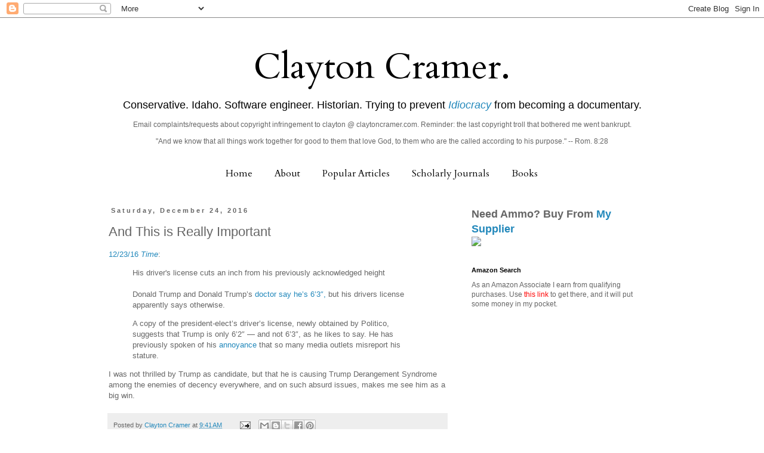

--- FILE ---
content_type: text/html; charset=utf-8
request_url: https://www.google.com/recaptcha/api2/aframe
body_size: 265
content:
<!DOCTYPE HTML><html><head><meta http-equiv="content-type" content="text/html; charset=UTF-8"></head><body><script nonce="YOt90EoDSU07wcCBBtJo2A">/** Anti-fraud and anti-abuse applications only. See google.com/recaptcha */ try{var clients={'sodar':'https://pagead2.googlesyndication.com/pagead/sodar?'};window.addEventListener("message",function(a){try{if(a.source===window.parent){var b=JSON.parse(a.data);var c=clients[b['id']];if(c){var d=document.createElement('img');d.src=c+b['params']+'&rc='+(localStorage.getItem("rc::a")?sessionStorage.getItem("rc::b"):"");window.document.body.appendChild(d);sessionStorage.setItem("rc::e",parseInt(sessionStorage.getItem("rc::e")||0)+1);localStorage.setItem("rc::h",'1769211087675');}}}catch(b){}});window.parent.postMessage("_grecaptcha_ready", "*");}catch(b){}</script></body></html>